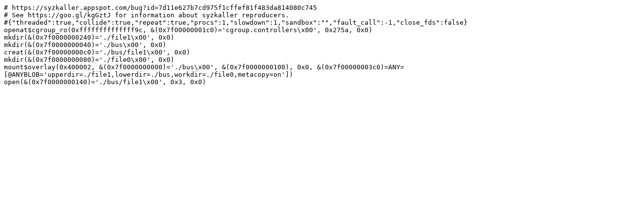

--- FILE ---
content_type: text/plain; charset=utf-8
request_url: https://syzkaller.appspot.com/text?tag=ReproSyz&x=1111e769300000
body_size: 272
content:
# https://syzkaller.appspot.com/bug?id=7d11e627b7cd975f1cffef81f483da814080c745
# See https://goo.gl/kgGztJ for information about syzkaller reproducers.
#{"threaded":true,"collide":true,"repeat":true,"procs":1,"slowdown":1,"sandbox":"","fault_call":-1,"close_fds":false}
openat$cgroup_ro(0xffffffffffffff9c, &(0x7f00000001c0)='cgroup.controllers\x00', 0x275a, 0x0)
mkdir(&(0x7f0000000240)='./file1\x00', 0x0)
mkdir(&(0x7f0000000040)='./bus\x00', 0x0)
creat(&(0x7f00000000c0)='./bus/file1\x00', 0x0)
mkdir(&(0x7f0000000080)='./file0\x00', 0x0)
mount$overlay(0x400002, &(0x7f0000000000)='./bus\x00', &(0x7f0000000100), 0x0, &(0x7f00000003c0)=ANY=[@ANYBLOB='upperdir=./file1,lowerdir=./bus,workdir=./file0,metacopy=on'])
open(&(0x7f0000000140)='./bus/file1\x00', 0x3, 0x0)
